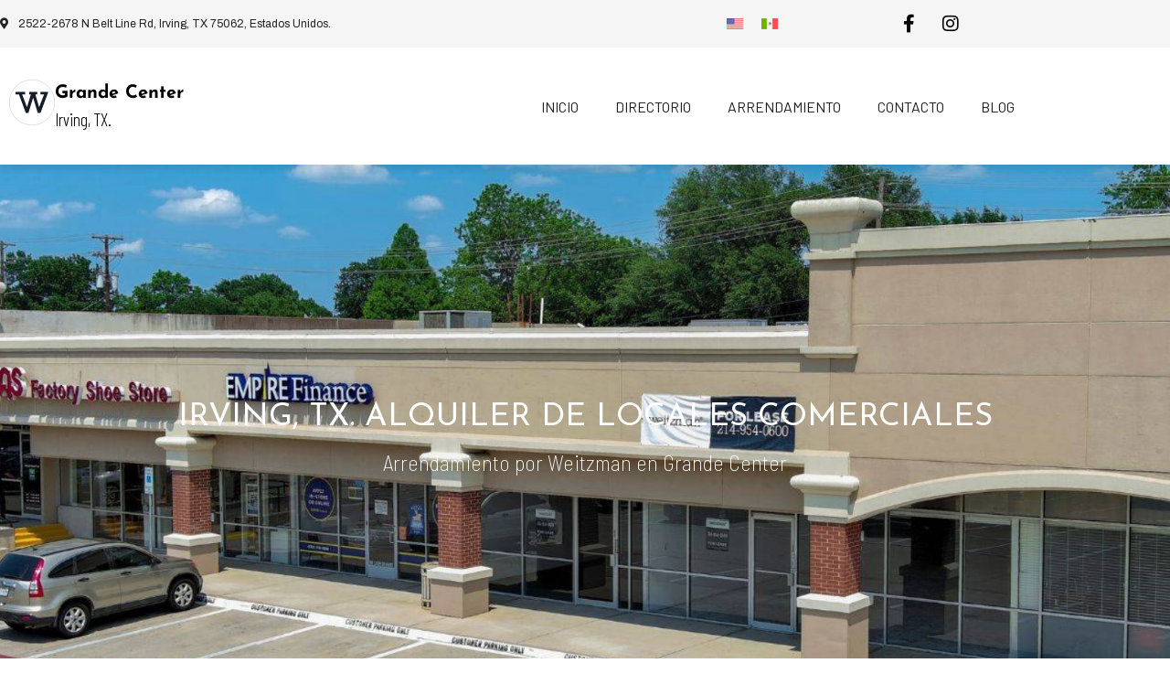

--- FILE ---
content_type: text/css
request_url: https://www.grandeirving.com/wp-content/uploads/elementor/css/post-3821.css?ver=1767159991
body_size: 1451
content:
.elementor-widget-raven-slider .raven-slide-heading{font-family:var( --e-global-typography-primary-font-family ), Sans-serif;font-weight:var( --e-global-typography-primary-font-weight );}.elementor-widget-raven-slider .raven-slide-description{font-family:var( --e-global-typography-secondary-font-family ), Sans-serif;font-weight:var( --e-global-typography-secondary-font-weight );}.elementor-widget-raven-slider .raven-slide-button{font-family:var( --e-global-typography-accent-font-family ), Sans-serif;font-weight:var( --e-global-typography-accent-font-weight );}.elementor-3821 .elementor-element.elementor-element-8065407 .elementor-repeater-item-d2431b3 .swiper-slide-bg{background-image:url(https://www.grandeirving.com/wp-content/uploads/2023/01/GRANDE-CENTER_LEASING.jpg);background-size:cover;}.elementor-3821 .elementor-element.elementor-element-8065407 .elementor-repeater-item-d2431b3 .elementor-background-overlay{background-color:#0000004D;}.elementor-3821 .elementor-element.elementor-element-8065407 .elementor-repeater-item-d2431b3 .swiper-slide-contents{margin:0 auto;}.elementor-3821 .elementor-element.elementor-element-8065407 .elementor-repeater-item-d2431b3 .swiper-slide-inner{align-items:center;}.elementor-3821 .elementor-element.elementor-element-8065407 .swiper-slide{height:600px;}.elementor-3821 .elementor-element.elementor-element-8065407 .swiper-slide-contents{max-width:100%;}.elementor-3821 .elementor-element.elementor-element-8065407 .swiper-slide-inner{padding:0% 0% 0% 0%;text-align:center;}.elementor-3821 .elementor-element.elementor-element-8065407 .swiper-slide-inner .raven-slide-heading:not(:last-child){margin-bottom:15px;}.elementor-3821 .elementor-element.elementor-element-8065407 .raven-slide-heading{font-family:"Josefin Sans", Sans-serif;font-weight:normal;text-transform:uppercase;}.elementor-3821 .elementor-element.elementor-element-8065407 .swiper-slide-inner .raven-slide-description:not(:last-child){margin-bottom:25px;}.elementor-3821 .elementor-element.elementor-element-8065407 .raven-slide-description{font-family:"Barlow Semi Condensed", Sans-serif;font-size:1.5em;font-weight:200;}.elementor-3821 .elementor-element.elementor-element-8065407 .raven-slide-button{font-family:"Roboto", Sans-serif;font-weight:500;}.elementor-3821 .elementor-element.elementor-element-a71b4f5{transition:background 0.3s, border 0.3s, border-radius 0.3s, box-shadow 0.3s;padding:50px 0px 50px 0px;}.elementor-3821 .elementor-element.elementor-element-a71b4f5 > .elementor-background-overlay{transition:background 0.3s, border-radius 0.3s, opacity 0.3s;}.elementor-widget-text-editor{font-family:var( --e-global-typography-text-font-family ), Sans-serif;font-weight:var( --e-global-typography-text-font-weight );color:var( --e-global-color-text );}.elementor-widget-text-editor.elementor-drop-cap-view-stacked .elementor-drop-cap{background-color:var( --e-global-color-primary );}.elementor-widget-text-editor.elementor-drop-cap-view-framed .elementor-drop-cap, .elementor-widget-text-editor.elementor-drop-cap-view-default .elementor-drop-cap{color:var( --e-global-color-primary );border-color:var( --e-global-color-primary );}.elementor-3821 .elementor-element.elementor-element-7b2b38b{text-align:center;font-family:"Barlow", Sans-serif;font-weight:400;}.elementor-3821 .elementor-element.elementor-element-1cf6830:not(.elementor-motion-effects-element-type-background), .elementor-3821 .elementor-element.elementor-element-1cf6830 > .elementor-motion-effects-container > .elementor-motion-effects-layer{background-color:transparent;background-image:linear-gradient(90deg, #E0E0E0 0%, #FFFFFF 100%);}.elementor-3821 .elementor-element.elementor-element-1cf6830{transition:background 0.3s, border 0.3s, border-radius 0.3s, box-shadow 0.3s;padding:0px 0px 0px 0px;}.elementor-3821 .elementor-element.elementor-element-1cf6830 > .elementor-background-overlay{transition:background 0.3s, border-radius 0.3s, opacity 0.3s;}.elementor-3821 .elementor-element.elementor-element-5bb03f5 > .elementor-container > .elementor-column > .elementor-widget-wrap{align-content:center;align-items:center;}.elementor-3821 .elementor-element.elementor-element-1f64bae > .elementor-element-populated{padding:0px 0px 0px 0px;}.elementor-widget-image .widget-image-caption{color:var( --e-global-color-text );font-family:var( --e-global-typography-text-font-family ), Sans-serif;font-weight:var( --e-global-typography-text-font-weight );}.elementor-3821 .elementor-element.elementor-element-833fb0b{text-align:start;}.elementor-3821 .elementor-element.elementor-element-212098c > .elementor-element-populated{padding:35px 35px 35px 35px;}.elementor-widget-heading .elementor-heading-title{font-family:var( --e-global-typography-primary-font-family ), Sans-serif;font-weight:var( --e-global-typography-primary-font-weight );color:var( --e-global-color-primary );}.elementor-3821 .elementor-element.elementor-element-36cf34e .elementor-heading-title{font-family:"Archivo", Sans-serif;font-size:42px;font-weight:bold;color:#0685BB;}.elementor-3821 .elementor-element.elementor-element-6583d1d{text-align:start;font-family:"Montserrat", Sans-serif;font-weight:400;}.elementor-widget-button .elementor-button{background-color:var( --e-global-color-accent );font-family:var( --e-global-typography-accent-font-family ), Sans-serif;font-weight:var( --e-global-typography-accent-font-weight );}.elementor-3821 .elementor-element.elementor-element-b18c779 .elementor-button{background-color:#141E28;font-family:"Barlow", Sans-serif;font-weight:300;border-style:solid;border-width:1px 1px 1px 1px;border-color:#3C5D8A;border-radius:20px 20px 20px 20px;}.elementor-3821 .elementor-element.elementor-element-b18c779 .elementor-button:hover, .elementor-3821 .elementor-element.elementor-element-b18c779 .elementor-button:focus{background-color:#3C5D8A;}.elementor-3821 .elementor-element.elementor-element-133ccb7{padding:50px 0px 50px 0px;}.elementor-3821 .elementor-element.elementor-element-f231b51 > .elementor-widget-container{margin:0px 0px 30px 0px;}.elementor-3821 .elementor-element.elementor-element-f231b51{text-align:center;}.elementor-3821 .elementor-element.elementor-element-f231b51 .elementor-heading-title{font-family:"Archivo", Sans-serif;font-size:25px;font-weight:400;color:#000000;}.elementor-3821 .elementor-element.elementor-element-3716e50{--spacer-size:20px;}.elementor-3821 .elementor-element.elementor-element-93cea80{text-align:center;}.elementor-3821 .elementor-element.elementor-element-67c3ef3{--spacer-size:20px;}.elementor-3821 .elementor-element.elementor-element-4141e67{text-align:center;}.elementor-3821 .elementor-element.elementor-element-3d25d15 > .elementor-widget-container{margin:0px 0px 0px 0px;}.elementor-3821 .elementor-element.elementor-element-3d25d15{text-align:center;}.elementor-3821 .elementor-element.elementor-element-3d25d15 .elementor-heading-title{font-family:"Archivo", Sans-serif;font-size:20px;font-weight:400;color:#000000;}.elementor-3821 .elementor-element.elementor-element-0b8e03c{text-align:center;}.elementor-3821 .elementor-element.elementor-element-c8de4c4{margin-top:0%;margin-bottom:10%;}.elementor-bc-flex-widget .elementor-3821 .elementor-element.elementor-element-ad6606a.elementor-column:not(.raven-column-flex-vertical) .elementor-widget-wrap{align-items:center;}.elementor-3821 .elementor-element.elementor-element-ad6606a.elementor-column.elementor-element[data-element_type="column"]:not(.raven-column-flex-vertical) > .elementor-widget-wrap.elementor-element-populated{align-content:center;align-items:center;}.elementor-3821 .elementor-element.elementor-element-ad6606a.elementor-column.elementor-element[data-element_type="column"].raven-column-flex-vertical > .elementor-widget-wrap.elementor-element-populated{justify-content:center;}.elementor-3821 .elementor-element.elementor-element-ad6606a > .elementor-element-populated{transition:background 0.3s, border 0.3s, border-radius 0.3s, box-shadow 0.3s;padding:10% 10% 10% 10%;}.elementor-3821 .elementor-element.elementor-element-ad6606a > .elementor-element-populated > .elementor-background-overlay{transition:background 0.3s, border-radius 0.3s, opacity 0.3s;}.elementor-3821 .elementor-element.elementor-element-ee20391{text-align:center;font-family:"Montserrat", Sans-serif;font-size:20px;font-weight:400;line-height:30px;color:#FFFFFF;}.elementor-3821 .elementor-element.elementor-element-42608a3{text-align:center;font-family:"Montserrat", Sans-serif;font-size:15px;font-weight:400;line-height:24px;color:#FFFFFF;}.elementor-3821 .elementor-element.elementor-element-3b4f6c8:not(.elementor-motion-effects-element-type-background) > .elementor-widget-wrap, .elementor-3821 .elementor-element.elementor-element-3b4f6c8 > .elementor-widget-wrap > .elementor-motion-effects-container > .elementor-motion-effects-layer{background-color:transparent;background-image:radial-gradient(at center center, #F2F2F2 0%, #FFFFFF 100%);}.elementor-bc-flex-widget .elementor-3821 .elementor-element.elementor-element-3b4f6c8.elementor-column:not(.raven-column-flex-vertical) .elementor-widget-wrap{align-items:center;}.elementor-3821 .elementor-element.elementor-element-3b4f6c8.elementor-column.elementor-element[data-element_type="column"]:not(.raven-column-flex-vertical) > .elementor-widget-wrap.elementor-element-populated{align-content:center;align-items:center;}.elementor-3821 .elementor-element.elementor-element-3b4f6c8.elementor-column.elementor-element[data-element_type="column"].raven-column-flex-vertical > .elementor-widget-wrap.elementor-element-populated{justify-content:center;}.elementor-3821 .elementor-element.elementor-element-3b4f6c8 > .elementor-element-populated{transition:background 0.3s, border 0.3s, border-radius 0.3s, box-shadow 0.3s;padding:5% 5% 5% 5%;}.elementor-3821 .elementor-element.elementor-element-3b4f6c8 > .elementor-element-populated > .elementor-background-overlay{transition:background 0.3s, border-radius 0.3s, opacity 0.3s;}@media(max-width:1024px){.elementor-3821 .elementor-element.elementor-element-36cf34e .elementor-heading-title{font-size:25px;}}@media(min-width:768px){.elementor-3821 .elementor-element.elementor-element-37a3282{width:12.105%;}.elementor-3821 .elementor-element.elementor-element-1f64bae{width:40.894%;}.elementor-3821 .elementor-element.elementor-element-212098c{width:46.667%;}.elementor-3821 .elementor-element.elementor-element-1e8a121{width:50%;}.elementor-3821 .elementor-element.elementor-element-d78381e{width:50%;}}@media(max-width:1024px) and (min-width:768px){.elementor-3821 .elementor-element.elementor-element-37a3282{width:10%;}.elementor-3821 .elementor-element.elementor-element-1f64bae{width:50%;}.elementor-3821 .elementor-element.elementor-element-212098c{width:40%;}}@media(max-width:767px){.elementor-3821 .elementor-element.elementor-element-8065407 .swiper-slide{height:450px;}.elementor-3821 .elementor-element.elementor-element-8065407 .swiper-slide-inner{padding:3% 3% 3% 3%;}.elementor-3821 .elementor-element.elementor-element-8065407 .raven-slide-description{font-size:1.25em;}.elementor-3821 .elementor-element.elementor-element-36cf34e{text-align:center;}.elementor-3821 .elementor-element.elementor-element-36cf34e .elementor-heading-title{font-size:27px;}.elementor-3821 .elementor-element.elementor-element-6583d1d{text-align:center;}}/* Start JX Custom Fonts CSS *//* End JX Custom Fonts CSS */
/* Start JX Custom Fonts CSS *//* End JX Custom Fonts CSS */
/* Start JX Custom Fonts CSS *//* End JX Custom Fonts CSS */
/* Start JX Custom Fonts CSS *//* End JX Custom Fonts CSS */
/* Start JX Custom Fonts CSS *//* End JX Custom Fonts CSS */
/* Start JX Custom Fonts CSS *//* End JX Custom Fonts CSS */

--- FILE ---
content_type: text/css
request_url: https://www.grandeirving.com/wp-content/uploads/elementor/css/post-4367.css?ver=1767145242
body_size: 1599
content:
.elementor-4367 .elementor-element.elementor-element-1b2af076 > .elementor-container > .elementor-column > .elementor-widget-wrap{align-content:center;align-items:center;}.elementor-4367 .elementor-element.elementor-element-1b2af076:not(.elementor-motion-effects-element-type-background), .elementor-4367 .elementor-element.elementor-element-1b2af076 > .elementor-motion-effects-container > .elementor-motion-effects-layer{background-color:#F5F5F5;}.elementor-4367 .elementor-element.elementor-element-1b2af076{transition:background 0.3s, border 0.3s, border-radius 0.3s, box-shadow 0.3s;padding:5px 0px 5px 0px;}.elementor-4367 .elementor-element.elementor-element-1b2af076 > .elementor-background-overlay{transition:background 0.3s, border-radius 0.3s, opacity 0.3s;}.elementor-widget-icon-list .elementor-icon-list-item:not(:last-child):after{border-color:var( --e-global-color-text );}.elementor-widget-icon-list .elementor-icon-list-icon i{color:var( --e-global-color-primary );}.elementor-widget-icon-list .elementor-icon-list-icon svg{fill:var( --e-global-color-primary );}.elementor-widget-icon-list .elementor-icon-list-item > .elementor-icon-list-text, .elementor-widget-icon-list .elementor-icon-list-item > a{font-family:var( --e-global-typography-text-font-family ), Sans-serif;font-weight:var( --e-global-typography-text-font-weight );}.elementor-widget-icon-list .elementor-icon-list-text{color:var( --e-global-color-secondary );}.elementor-4367 .elementor-element.elementor-element-70f667aa .elementor-icon-list-icon i{color:#222222;transition:color 0.3s;}.elementor-4367 .elementor-element.elementor-element-70f667aa .elementor-icon-list-icon svg{fill:#222222;transition:fill 0.3s;}.elementor-4367 .elementor-element.elementor-element-70f667aa{--e-icon-list-icon-size:12px;--icon-vertical-offset:0px;}.elementor-4367 .elementor-element.elementor-element-70f667aa .elementor-icon-list-item > .elementor-icon-list-text, .elementor-4367 .elementor-element.elementor-element-70f667aa .elementor-icon-list-item > a{font-family:"Archivo", Sans-serif;font-size:12px;}.elementor-4367 .elementor-element.elementor-element-70f667aa .elementor-icon-list-text{color:#222222;transition:color 0.3s;}.elementor-4367 .elementor-element.elementor-element-2fec4403.elementor-column > .elementor-widget-wrap{justify-content:center;}.elementor-4367 .elementor-element.elementor-element-2fec4403.elementor-column.raven-column-flex-vertical > .elementor-widget-wrap{align-content:center;align-items:center;flex-wrap:wrap;}.elementor-widget-wpml-language-switcher .wpml-elementor-ls .wpml-ls-item .wpml-ls-link, 
					.elementor-widget-wpml-language-switcher .wpml-elementor-ls .wpml-ls-legacy-dropdown a{color:var( --e-global-color-text );}.elementor-widget-wpml-language-switcher .wpml-elementor-ls .wpml-ls-legacy-dropdown a:hover,
					.elementor-widget-wpml-language-switcher .wpml-elementor-ls .wpml-ls-legacy-dropdown a:focus,
					.elementor-widget-wpml-language-switcher .wpml-elementor-ls .wpml-ls-legacy-dropdown .wpml-ls-current-language:hover>a,
					.elementor-widget-wpml-language-switcher .wpml-elementor-ls .wpml-ls-item .wpml-ls-link:hover,
					.elementor-widget-wpml-language-switcher .wpml-elementor-ls .wpml-ls-item .wpml-ls-link.wpml-ls-link__active,
					.elementor-widget-wpml-language-switcher .wpml-elementor-ls .wpml-ls-item .wpml-ls-link.highlighted,
					.elementor-widget-wpml-language-switcher .wpml-elementor-ls .wpml-ls-item .wpml-ls-link:focus{color:var( --e-global-color-accent );}.elementor-widget-wpml-language-switcher .wpml-elementor-ls .wpml-ls-statics-post_translations{color:var( --e-global-color-text );}.elementor-4367 .elementor-element.elementor-element-f37cced > .elementor-widget-container{margin:0px 0px 0px 0px;padding:0px 0px 0px 0px;}.elementor-4367 .elementor-element.elementor-element-f37cced .wpml-elementor-ls .wpml-ls-item{font-size:15px;}.elementor-4367 .elementor-element.elementor-element-4cf6daa8.elementor-column > .elementor-widget-wrap{justify-content:center;}.elementor-4367 .elementor-element.elementor-element-4cf6daa8.elementor-column.raven-column-flex-vertical > .elementor-widget-wrap{align-content:center;align-items:center;flex-wrap:wrap;}.elementor-4367 .elementor-element.elementor-element-15c5c19a > .elementor-container > .elementor-column > .elementor-widget-wrap{align-content:center;align-items:center;}.elementor-4367 .elementor-element.elementor-element-15c5c19a:not(.elementor-motion-effects-element-type-background), .elementor-4367 .elementor-element.elementor-element-15c5c19a > .elementor-motion-effects-container > .elementor-motion-effects-layer{background-color:#FFFFFF;}.elementor-4367 .elementor-element.elementor-element-15c5c19a{box-shadow:0px 6px 6px 0px rgba(0, 0, 0, 0.08);transition:background 0.3s, border 0.3s, border-radius 0.3s, box-shadow 0.3s;padding:25px 0px 25px 0px;}.elementor-4367 .elementor-element.elementor-element-15c5c19a > .elementor-background-overlay{transition:background 0.3s, border-radius 0.3s, opacity 0.3s;}.elementor-4367 .elementor-element.elementor-element-458ca17d > .elementor-element-populated{text-align:start;}.elementor-widget-icon-box.elementor-view-stacked .elementor-icon{background-color:var( --e-global-color-primary );}.elementor-widget-icon-box.elementor-view-framed .elementor-icon, .elementor-widget-icon-box.elementor-view-default .elementor-icon{fill:var( --e-global-color-primary );color:var( --e-global-color-primary );border-color:var( --e-global-color-primary );}.elementor-widget-icon-box .elementor-icon-box-title, .elementor-widget-icon-box .elementor-icon-box-title a{font-family:var( --e-global-typography-primary-font-family ), Sans-serif;font-weight:var( --e-global-typography-primary-font-weight );}.elementor-widget-icon-box .elementor-icon-box-title{color:var( --e-global-color-primary );}.elementor-widget-icon-box:has(:hover) .elementor-icon-box-title,
					 .elementor-widget-icon-box:has(:focus) .elementor-icon-box-title{color:var( --e-global-color-primary );}.elementor-widget-icon-box .elementor-icon-box-description{font-family:var( --e-global-typography-text-font-family ), Sans-serif;font-weight:var( --e-global-typography-text-font-weight );color:var( --e-global-color-text );}.elementor-4367 .elementor-element.elementor-element-2c5030f8 .elementor-icon-box-wrapper{align-items:start;gap:15px;}.elementor-4367 .elementor-element.elementor-element-2c5030f8.elementor-view-stacked .elementor-icon{background-color:#000000;}.elementor-4367 .elementor-element.elementor-element-2c5030f8.elementor-view-framed .elementor-icon, .elementor-4367 .elementor-element.elementor-element-2c5030f8.elementor-view-default .elementor-icon{fill:#000000;color:#000000;border-color:#000000;}.elementor-4367 .elementor-element.elementor-element-2c5030f8 .elementor-icon-box-title, .elementor-4367 .elementor-element.elementor-element-2c5030f8 .elementor-icon-box-title a{font-family:"Josefin Sans", Sans-serif;font-size:20px;font-weight:bold;}.elementor-4367 .elementor-element.elementor-element-2c5030f8 .elementor-icon-box-title{color:#000000;}.elementor-4367 .elementor-element.elementor-element-2c5030f8 .elementor-icon-box-description{font-family:"Barlow", Sans-serif;font-weight:300;color:#000000;}.elementor-4367 .elementor-element.elementor-element-538e3430 > .elementor-element-populated{text-align:end;}.elementor-widget-raven-nav-menu .raven-nav-menu-main .raven-nav-menu > li > a.raven-menu-item{font-family:var( --e-global-typography-text-font-family ), Sans-serif;font-weight:var( --e-global-typography-text-font-weight );color:var( --e-global-color-text );}.elementor-widget-raven-nav-menu .raven-nav-menu-main .raven-nav-menu > li:not(.current-menu-parent):not(.current-menu-ancestor) > a.raven-menu-item:hover:not(.raven-menu-item-active), .elementor-widget-raven-nav-menu .raven-nav-menu-main .raven-nav-menu > li:not(.current-menu-parent):not(.current-menu-ancestor) > a.highlighted:not(.raven-menu-item-active){color:var( --e-global-color-accent );}.elementor-widget-raven-nav-menu .raven-nav-menu-main .raven-nav-menu > li > a.raven-menu-item-active, .elementor-widget-raven-nav-menu .raven-nav-menu-main .raven-nav-menu > li.current-menu-parent > a, .elementor-widget-raven-nav-menu .raven-nav-menu-main .raven-nav-menu > li.current-menu-ancestor > a{color:var( --e-global-color-accent );}.elementor-widget-raven-nav-menu .raven-nav-menu-main .raven-submenu > li > a.raven-submenu-item{font-family:var( --e-global-typography-text-font-family ), Sans-serif;font-weight:var( --e-global-typography-text-font-weight );color:var( --e-global-color-text );}.elementor-widget-raven-nav-menu .raven-nav-menu-main .raven-submenu > li:not(.current-menu-parent):not(.current-menu-ancestor) > a.raven-submenu-item:hover:not(.raven-menu-item-active), .elementor-widget-raven-nav-menu .raven-nav-menu-main .raven-submenu > li:not(.current-menu-parent):not(.current-menu-ancestor) > a.highlighted:not(.raven-menu-item-active){color:var( --e-global-color-accent );}.elementor-widget-raven-nav-menu .raven-nav-menu-main .raven-submenu > li > a.raven-menu-item-active, .elementor-widget-raven-nav-menu .raven-nav-menu-main .raven-submenu > li.current-menu-parent > a, .elementor-widget-raven-nav-menu .raven-nav-menu-main .raven-submenu > li.current-menu-ancestor > a{color:var( --e-global-color-accent );}.elementor-widget-raven-nav-menu .raven-nav-menu-mobile .raven-nav-menu li > a{font-family:var( --e-global-typography-text-font-family ), Sans-serif;font-weight:var( --e-global-typography-text-font-weight );color:var( --e-global-color-text );}.elementor-widget-raven-nav-menu .raven-nav-menu-mobile .raven-nav-menu li > a:hover{color:var( --e-global-color-accent );}.elementor-widget-raven-nav-menu .raven-nav-menu-mobile .raven-nav-menu li > a.raven-menu-item-active, .elementor-widget-raven-nav-menu .raven-nav-menu-mobile .raven-nav-menu li > a:active, .elementor-widget-raven-nav-menu .raven-nav-menu-mobile .raven-nav-menu > li.current-menu-ancestor > a.raven-menu-item, .elementor-widget-raven-nav-menu li.menu-item.current-menu-ancestor > a.raven-submenu-item.has-submenu{color:var( --e-global-color-accent );}.elementor-widget-raven-nav-menu .raven-nav-menu-toggle-button{color:var( --e-global-color-secondary );}.elementor-widget-raven-nav-menu .raven-nav-menu-toggle-button svg{fill:var( --e-global-color-secondary );}.elementor-widget-raven-nav-menu .hamburger-inner, .elementor-widget-raven-nav-menu .hamburger-inner::after, .elementor-widget-raven-nav-menu .hamburger-inner::before{background-color:var( --e-global-color-secondary );}.elementor-widget-raven-nav-menu .raven-nav-menu-toggle-button:hover{color:var( --e-global-color-accent );}.elementor-widget-raven-nav-menu .raven-nav-menu-toggle-button:hover svg{fill:var( --e-global-color-accent );}.elementor-widget-raven-nav-menu .raven-nav-menu-toggle-button:hover .hamburger-inner, .elementor-widget-raven-nav-menu .raven-nav-menu-toggle-button:hover  .hamburger-inner::after, .elementor-widget-raven-nav-menu .raven-nav-menu-toggle-button:hover  .hamburger-inner::before{background-color:var( --e-global-color-accent );}.elementor-4367 .elementor-element.elementor-element-53cfbafc .raven-nav-menu-vertical .raven-nav-menu li > a{justify-content:right !important;}.elementor-4367 .elementor-element.elementor-element-53cfbafc .raven-nav-menu-mobile{background-color:#5C5C5CF5;}.elementor-4367 .elementor-element.elementor-element-53cfbafc .raven-nav-menu-main .raven-nav-menu > li > a.raven-menu-item{font-family:"Barlow", Sans-serif;font-weight:400;text-transform:uppercase;color:#222222;}.elementor-4367 .elementor-element.elementor-element-53cfbafc .raven-nav-menu-main .raven-nav-menu > li:not(.current-menu-parent):not(.current-menu-ancestor) > a.raven-menu-item:hover:not(.raven-menu-item-active), .elementor-4367 .elementor-element.elementor-element-53cfbafc .raven-nav-menu-main .raven-nav-menu > li:not(.current-menu-parent):not(.current-menu-ancestor) > a.highlighted:not(.raven-menu-item-active){color:#01B3FF;}.elementor-4367 .elementor-element.elementor-element-53cfbafc .raven-nav-menu-main .raven-nav-menu > li > a.raven-menu-item-active, .elementor-4367 .elementor-element.elementor-element-53cfbafc .raven-nav-menu-main .raven-nav-menu > li.current-menu-parent > a, .elementor-4367 .elementor-element.elementor-element-53cfbafc .raven-nav-menu-main .raven-nav-menu > li.current-menu-ancestor > a{color:#222222;}.elementor-4367 .elementor-element.elementor-element-53cfbafc .raven-nav-menu-main .raven-submenu > li:not(:last-child){border-bottom-width:1px;}.elementor-4367 .elementor-element.elementor-element-53cfbafc .raven-nav-menu-mobile .raven-nav-menu li > a{padding:8px 32px 8px 32px;justify-content:left !important;color:#FFFFFF;}.elementor-4367 .elementor-element.elementor-element-53cfbafc .raven-nav-menu-mobile .raven-nav-menu li > a:hover{color:#0685BB;}.elementor-4367 .elementor-element.elementor-element-53cfbafc .raven-nav-menu-toggle{text-align:center;}.elementor-theme-builder-content-area{height:400px;}.elementor-location-header:before, .elementor-location-footer:before{content:"";display:table;clear:both;}@media(min-width:768px){.elementor-4367 .elementor-element.elementor-element-33bea508{width:65%;}.elementor-4367 .elementor-element.elementor-element-2fec4403{width:14.376%;}.elementor-4367 .elementor-element.elementor-element-4cf6daa8{width:19.956%;}.elementor-4367 .elementor-element.elementor-element-458ca17d{width:30%;}.elementor-4367 .elementor-element.elementor-element-538e3430{width:70%;}}@media(max-width:1024px) and (min-width:768px){.elementor-4367 .elementor-element.elementor-element-458ca17d{width:80%;}.elementor-4367 .elementor-element.elementor-element-538e3430{width:20%;}}@media(max-width:1024px){.elementor-4367 .elementor-element.elementor-element-1b2af076{padding:10px 10px 10px 10px;}.elementor-4367 .elementor-element.elementor-element-53cfbafc .raven-nav-menu-vertical .raven-nav-menu li > a{justify-content:right !important;}.elementor-4367 .elementor-element.elementor-element-53cfbafc .raven-nav-menu-mobile .raven-nav-menu li > a{justify-content:center !important;}.elementor-4367 .elementor-element.elementor-element-53cfbafc .raven-nav-menu-toggle{text-align:center;}}@media(max-width:767px){.elementor-4367 .elementor-element.elementor-element-70f667aa{--e-icon-list-icon-size:0px;}.elementor-4367 .elementor-element.elementor-element-70f667aa .elementor-icon-list-item > .elementor-icon-list-text, .elementor-4367 .elementor-element.elementor-element-70f667aa .elementor-icon-list-item > a{font-size:12px;}.elementor-4367 .elementor-element.elementor-element-458ca17d{width:80%;}.elementor-4367 .elementor-element.elementor-element-2c5030f8 .elementor-icon-box-title, .elementor-4367 .elementor-element.elementor-element-2c5030f8 .elementor-icon-box-title a{font-size:16px;}.elementor-4367 .elementor-element.elementor-element-2c5030f8 .elementor-icon-box-description{font-size:12px;}.elementor-4367 .elementor-element.elementor-element-538e3430{width:20%;}.elementor-4367 .elementor-element.elementor-element-53cfbafc .raven-nav-menu-toggle{text-align:center;}.elementor-4367 .elementor-element.elementor-element-53cfbafc .raven-nav-menu-toggle-button{color:#222222;}.elementor-4367 .elementor-element.elementor-element-53cfbafc .raven-nav-menu-toggle-button svg{fill:#222222;}.elementor-4367 .elementor-element.elementor-element-53cfbafc .hamburger-inner, .elementor-4367 .elementor-element.elementor-element-53cfbafc .hamburger-inner::after, .elementor-4367 .elementor-element.elementor-element-53cfbafc .hamburger-inner::before{background-color:#222222;}}/* Start JX Custom Fonts CSS *//* End JX Custom Fonts CSS */
/* Start JX Custom Fonts CSS *//* End JX Custom Fonts CSS */
/* Start JX Custom Fonts CSS *//* End JX Custom Fonts CSS */

--- FILE ---
content_type: text/css
request_url: https://www.grandeirving.com/wp-content/uploads/elementor/css/post-4384.css?ver=1767145242
body_size: 888
content:
.elementor-4384 .elementor-element.elementor-element-715f9a95:not(.elementor-motion-effects-element-type-background), .elementor-4384 .elementor-element.elementor-element-715f9a95 > .elementor-motion-effects-container > .elementor-motion-effects-layer{background-color:transparent;background-image:linear-gradient(180deg, #141E28 0%, #3C5D8A 100%);}.elementor-4384 .elementor-element.elementor-element-715f9a95{transition:background 0.3s, border 0.3s, border-radius 0.3s, box-shadow 0.3s;padding:50px 0px 50px 0px;}.elementor-4384 .elementor-element.elementor-element-715f9a95 > .elementor-background-overlay{transition:background 0.3s, border-radius 0.3s, opacity 0.3s;}.elementor-widget-text-editor{font-family:var( --e-global-typography-text-font-family ), Sans-serif;font-weight:var( --e-global-typography-text-font-weight );color:var( --e-global-color-text );}.elementor-widget-text-editor.elementor-drop-cap-view-stacked .elementor-drop-cap{background-color:var( --e-global-color-primary );}.elementor-widget-text-editor.elementor-drop-cap-view-framed .elementor-drop-cap, .elementor-widget-text-editor.elementor-drop-cap-view-default .elementor-drop-cap{color:var( --e-global-color-primary );border-color:var( --e-global-color-primary );}.elementor-4384 .elementor-element.elementor-element-496a0ea3{text-align:center;font-family:"Montserrat", Sans-serif;font-size:30px;font-weight:400;color:#FFFFFF;}.elementor-4384 .elementor-element.elementor-element-26966445{text-align:center;font-family:"Archivo", Sans-serif;font-size:20px;font-weight:bold;color:#FFFFFF;}.elementor-4384 .elementor-element.elementor-element-723aa44a{text-align:center;font-family:"Montserrat", Sans-serif;font-size:14px;font-weight:300;color:#FFFFFF;}.elementor-widget-icon-box.elementor-view-stacked .elementor-icon{background-color:var( --e-global-color-primary );}.elementor-widget-icon-box.elementor-view-framed .elementor-icon, .elementor-widget-icon-box.elementor-view-default .elementor-icon{fill:var( --e-global-color-primary );color:var( --e-global-color-primary );border-color:var( --e-global-color-primary );}.elementor-widget-icon-box .elementor-icon-box-title, .elementor-widget-icon-box .elementor-icon-box-title a{font-family:var( --e-global-typography-primary-font-family ), Sans-serif;font-weight:var( --e-global-typography-primary-font-weight );}.elementor-widget-icon-box .elementor-icon-box-title{color:var( --e-global-color-primary );}.elementor-widget-icon-box:has(:hover) .elementor-icon-box-title,
					 .elementor-widget-icon-box:has(:focus) .elementor-icon-box-title{color:var( --e-global-color-primary );}.elementor-widget-icon-box .elementor-icon-box-description{font-family:var( --e-global-typography-text-font-family ), Sans-serif;font-weight:var( --e-global-typography-text-font-weight );color:var( --e-global-color-text );}.elementor-4384 .elementor-element.elementor-element-5a1c5a74 > .elementor-widget-container{margin:0% 30% 0% 30%;}.elementor-4384 .elementor-element.elementor-element-5a1c5a74 .elementor-icon-box-wrapper{align-items:center;text-align:center;gap:0px;}.elementor-4384 .elementor-element.elementor-element-5a1c5a74 .elementor-icon-box-title{margin-block-end:0px;color:#FFFFFF;}.elementor-4384 .elementor-element.elementor-element-5a1c5a74.elementor-view-stacked .elementor-icon{background-color:#FFFFFF;}.elementor-4384 .elementor-element.elementor-element-5a1c5a74.elementor-view-framed .elementor-icon, .elementor-4384 .elementor-element.elementor-element-5a1c5a74.elementor-view-default .elementor-icon{fill:#FFFFFF;color:#FFFFFF;border-color:#FFFFFF;}.elementor-4384 .elementor-element.elementor-element-5a1c5a74 .elementor-icon{font-size:15px;}.elementor-4384 .elementor-element.elementor-element-5a1c5a74 .elementor-icon-box-title, .elementor-4384 .elementor-element.elementor-element-5a1c5a74 .elementor-icon-box-title a{font-size:16px;font-weight:normal;}.elementor-4384 .elementor-element.elementor-element-5a1c5a74 .elementor-icon-box-description{font-family:"Montserrat", Sans-serif;font-size:16px;color:#FFFFFF;}.elementor-4384 .elementor-element.elementor-element-d722f0c{text-align:center;font-family:"Archivo", Sans-serif;font-size:20px;font-weight:bold;color:#FFFFFF;}.elementor-4384 .elementor-element.elementor-element-55cba969{text-align:center;font-family:"Montserrat", Sans-serif;font-size:14px;font-weight:300;color:#FFFFFF;}.elementor-4384 .elementor-element.elementor-element-5787f00f > .elementor-widget-container{margin:0% 30% 0% 30%;}.elementor-4384 .elementor-element.elementor-element-5787f00f .elementor-icon-box-wrapper{align-items:center;text-align:center;gap:0px;}.elementor-4384 .elementor-element.elementor-element-5787f00f .elementor-icon-box-title{margin-block-end:0px;color:#FFFFFF;}.elementor-4384 .elementor-element.elementor-element-5787f00f.elementor-view-stacked .elementor-icon{background-color:#FFFFFF;}.elementor-4384 .elementor-element.elementor-element-5787f00f.elementor-view-framed .elementor-icon, .elementor-4384 .elementor-element.elementor-element-5787f00f.elementor-view-default .elementor-icon{fill:#FFFFFF;color:#FFFFFF;border-color:#FFFFFF;}.elementor-4384 .elementor-element.elementor-element-5787f00f .elementor-icon{font-size:20px;}.elementor-4384 .elementor-element.elementor-element-5787f00f .elementor-icon-box-title, .elementor-4384 .elementor-element.elementor-element-5787f00f .elementor-icon-box-title a{font-size:16px;font-weight:normal;}.elementor-4384 .elementor-element.elementor-element-5787f00f .elementor-icon-box-description{font-family:"Montserrat", Sans-serif;font-size:16px;color:#FFFFFF;}.elementor-4384 .elementor-element.elementor-element-3f90e7bf{text-align:center;font-family:"Archivo", Sans-serif;font-size:20px;font-weight:bold;color:#FFFFFF;}.elementor-4384 .elementor-element.elementor-element-dad0a5f > .elementor-widget-container{padding:0em 3em 0em 3em;}.elementor-4384 .elementor-element.elementor-element-dad0a5f{text-align:center;font-family:"Montserrat", Sans-serif;font-size:14px;font-weight:300;color:#FFFFFF;}.elementor-4384 .elementor-element.elementor-element-30d5c4f6 > .elementor-widget-container{margin:22% 0% 0% 0%;}.elementor-widget-image .widget-image-caption{color:var( --e-global-color-text );font-family:var( --e-global-typography-text-font-family ), Sans-serif;font-weight:var( --e-global-typography-text-font-weight );}.elementor-4384 .elementor-element.elementor-element-126b43d0 > .elementor-widget-container{margin:0px 0px 0px 0px;padding:0% 10% 0% 10%;}.elementor-4384 .elementor-element.elementor-element-126b43d0{text-align:center;}.elementor-4384 .elementor-element.elementor-element-126b43d0 img{max-width:50%;}.elementor-4384 .elementor-element.elementor-element-2f4d3ec1 > .elementor-container > .elementor-column > .elementor-widget-wrap{align-content:center;align-items:center;}.elementor-4384 .elementor-element.elementor-element-2f4d3ec1:not(.elementor-motion-effects-element-type-background), .elementor-4384 .elementor-element.elementor-element-2f4d3ec1 > .elementor-motion-effects-container > .elementor-motion-effects-layer{background-color:#141E28;}.elementor-4384 .elementor-element.elementor-element-2f4d3ec1{transition:background 0.3s, border 0.3s, border-radius 0.3s, box-shadow 0.3s;}.elementor-4384 .elementor-element.elementor-element-2f4d3ec1 > .elementor-background-overlay{transition:background 0.3s, border-radius 0.3s, opacity 0.3s;}.elementor-4384 .elementor-element.elementor-element-1d80ff1d > .elementor-widget-container{padding:0em 0em 0em 0em;}.elementor-4384 .elementor-element.elementor-element-1d80ff1d{text-align:center;font-family:"Montserrat", Sans-serif;font-size:12px;font-weight:300;color:#FFFFFF;}.elementor-theme-builder-content-area{height:400px;}.elementor-location-header:before, .elementor-location-footer:before{content:"";display:table;clear:both;}/* Start JX Custom Fonts CSS *//* End JX Custom Fonts CSS */
/* Start JX Custom Fonts CSS *//* End JX Custom Fonts CSS */